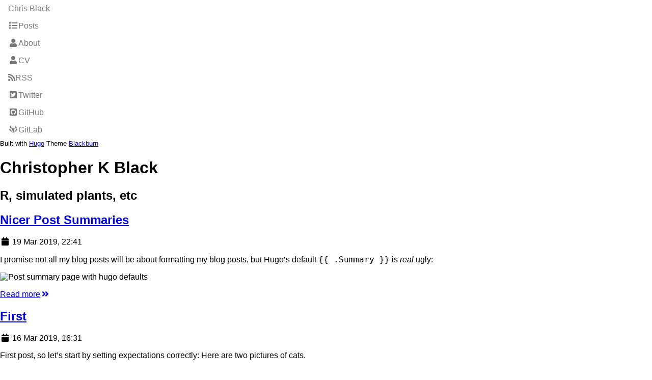

--- FILE ---
content_type: text/html; charset=UTF-8
request_url: http://ckblack.org/
body_size: 1638
content:
<!DOCTYPE html>
<html lang="en">

<head>
  <meta http-equiv="content-type" content="text/html; charset=utf-8">
  <meta name="viewport" content="width=device-width, initial-scale=1.0">
  <meta name="description" content="">
  <meta name="generator" content="Hugo 0.70.0" />

  <title>Christopher K Black</title>

    

  
  
  <link rel="stylesheet" href="https://cdnjs.cloudflare.com/ajax/libs/pure/1.0.0/pure-min.css">

  <!--[if lte IE 8]>
  <link rel="stylesheet" href="https://cdnjs.cloudflare.com/ajax/libs/pure/1.0.0/grids-responsive-old-ie-min.css">
  <![endif]-->
  <!--[if gt IE 8]><!-->
  <link rel="stylesheet" href="https://cdnjs.cloudflare.com/ajax/libs/pure/1.0.0/grids-responsive-min.css">
  <!--<![endif]-->

  <!--[if lte IE 8]>
  <link rel="stylesheet" href="https://ckblack.org/css/side-menu-old-ie.css">
  <![endif]-->
  <!--[if gt IE 8]><!-->
  <link rel="stylesheet" href="https://ckblack.org/css/side-menu.css">
  <!--<![endif]-->

  <link rel="stylesheet" href="https://ckblack.org/css/blackburn.css">

  
  <link rel="stylesheet" href="https://use.fontawesome.com/releases/v5.9.0/css/all.css">

  
  <link href="https://fonts.googleapis.com/css?family=Raleway" rel="stylesheet" type="text/css">

  
  <script src="https://cdnjs.cloudflare.com/ajax/libs/mathjax/2.7.1/MathJax.js?config=TeX-AMS-MML_HTMLorMML"></script>

 
  
  <link rel="alternate" type="application/rss+xml" title="Christopher K Black"
    href='https://ckblack.org/index.xml' />
  

  

  <link rel="shortcut icon" href="https://ckblack.org/img/favicon.ico" type="image/x-icon" />

  
    
        <link rel="stylesheet" href="https://ckblack.org/css/syntax.css">
    
  
    
        <link rel="stylesheet" href="https://ckblack.org//css/ckb.css">
    
  
  

</head>


<body>
<div id="layout">

  
<a href="#menu" id="menuLink" class="menu-link">
  
  <span></span>
</a>
<div id="menu">

  

  <div class="pure-menu">
    <ul class="pure-menu-list">
      
      
        <li class="pure-menu-item">
          <a class="pure-menu-link" href="https://ckblack.org/">Chris Black</a>
      
        </li>
      
      
        <li class="pure-menu-item">
          <a class="pure-menu-link" href="https://ckblack.org/post/"><i class='fa fa-list fa-fw'></i>Posts</a>
      
        </li>
      
      
        <li class="pure-menu-item">
          <a class="pure-menu-link" href="https://ckblack.org/about/"><i class='fa fa-user fa-fw'></i>About</a>
      
        </li>
      
      
        <li class="pure-menu-item">
          <a class="pure-menu-link" href="https://ckblack.org/cv/"><i class='fa fa-user fa-fw'></i>CV</a>
      
        </li>
      
    </ul>
  </div>

  <div class="pure-menu social">
  <ul class="pure-menu-list">

    
    <li class="pure-menu-item">
      <a class="pure-menu-link" href='https://ckblack.org/index.xml'><i
          class="fas fa-rss"></i>RSS</a>
    </li>
    

    

    
    <li class="pure-menu-item">
      <a class="pure-menu-link" href="https://twitter.com/infotroph" rel="me" target="_blank"><i class="fab fa-twitter-square fa-fw"></i>Twitter</a>
    </li>
    

    

    

    

    

    

    

    

    

    

    

    

    

    

    

    

    

    

    

    

    

    

    
    <li class="pure-menu-item">
      <a class="pure-menu-link" href="https://github.com/infotroph" rel="me" target="_blank"><i class="fab fa-github-square fa-fw"></i>GitHub</a>
    </li>
    

    
    <li class="pure-menu-item">
      <a class="pure-menu-link" href="https://gitlab.com/infotroph" rel="me" target="_blank"><i class="fab fa-gitlab fa-fw"></i>GitLab</a>
    </li>
    

    

    

    

    

    

    

    

    

    

    

    

  </ul>
</div>


  <div>
  <div class="small-print">
    <small></small>
  </div>
  <div class="small-print">
    <small>Built with&nbsp;<a href="https://gohugo.io/" target="_blank">Hugo</a></small>
    <small>Theme&nbsp;<a href="https://github.com/yoshiharuyamashita/blackburn" target="_blank">Blackburn</a></small>
  </div>
</div>

</div>


  <div id="main">


<div class="header">
  <h1>Christopher K Black</h1>
  <h2>R, simulated plants, etc</h2>
</div>

<div class="content">
  
    <article>
  <header>
    <h2><a href="https://ckblack.org/post/nicer-post-summaries/">Nicer Post Summaries</a></h2>

    <div class="post-meta">

  <div>
    <i class="fa fa-calendar fa-fw"></i>
    <time>19 Mar 2019, 22:41</time>
  </div>

  

  

  

</div>

  </header>

  
  
    <p>I promise not all my blog posts will be about formatting my blog posts, but Hugo&rsquo;s default <code>{{ .Summary }}</code> is <em>real</em> ugly:</p>
  
    
<p><img src="https://ckblack.org/2019/03/default-summary.png" alt="Post summary page with hugo defaults"></p>
  

  
  <footer>
    <a href="https://ckblack.org/post/nicer-post-summaries/">Read more<i class="fa fa-angle-double-right fa-fw"></i></a>
  </footer>
  
</article>

  
    <article>
  <header>
    <h2><a href="https://ckblack.org/post/first/">First</a></h2>

    <div class="post-meta">

  <div>
    <i class="fa fa-calendar fa-fw"></i>
    <time>16 Mar 2019, 16:31</time>
  </div>

  

  

  

</div>

  </header>

  
  
    <p>First post, so let&rsquo;s start by setting expectations correctly: Here are two pictures of cats.</p>
  
    
<p><img src="https://ckblack.org/2019/03/pipsphere.jpg" alt="White cat sleeping on couch while curled into a perfect circle">
<img src="https://ckblack.org/2019/03/sandorsphere.jpg" alt="Orange longhair cat sleeping on couch while curled into an approximate circle"></p>
  

  
</article>

  

  


</div>

</div>
</div>
<script src="https://ckblack.org/js/ui.js"></script>
<script src="https://ckblack.org/js/menus.js"></script>








</body>
</html>

